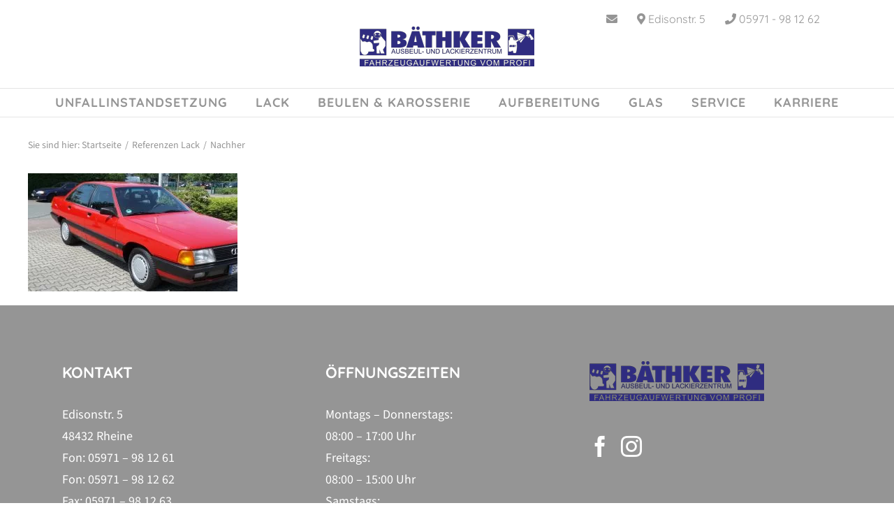

--- FILE ---
content_type: text/html; charset=UTF-8
request_url: https://www.baethker.de/referenzen-lack/nachher/
body_size: 14093
content:
<!DOCTYPE html>
<html class="avada-html-layout-wide avada-html-header-position-top" lang="de">
<head>
	<meta http-equiv="X-UA-Compatible" content="IE=edge" />
	<meta http-equiv="Content-Type" content="text/html; charset=utf-8"/>
	<meta name="viewport" content="width=device-width, initial-scale=1" />
	<meta name='robots' content='index, follow, max-image-preview:large, max-snippet:-1, max-video-preview:-1' />

	<!-- This site is optimized with the Yoast SEO plugin v26.8 - https://yoast.com/product/yoast-seo-wordpress/ -->
	<title>Nachher - Bäthker Ausbeul- und Lackierzentrum</title>
	<link rel="canonical" href="https://www.baethker.de/referenzen-lack/nachher/" />
	<meta property="og:locale" content="de_DE" />
	<meta property="og:type" content="article" />
	<meta property="og:title" content="Nachher - Bäthker Ausbeul- und Lackierzentrum" />
	<meta property="og:url" content="https://www.baethker.de/referenzen-lack/nachher/" />
	<meta property="og:site_name" content="Bäthker Ausbeul- und Lackierzentrum" />
	<meta property="og:image" content="https://www.baethker.de/referenzen-lack/nachher" />
	<meta property="og:image:width" content="1024" />
	<meta property="og:image:height" content="576" />
	<meta property="og:image:type" content="image/jpeg" />
	<meta name="twitter:card" content="summary_large_image" />
	<script type="application/ld+json" class="yoast-schema-graph">{"@context":"https://schema.org","@graph":[{"@type":"WebPage","@id":"https://www.baethker.de/referenzen-lack/nachher/","url":"https://www.baethker.de/referenzen-lack/nachher/","name":"Nachher - Bäthker Ausbeul- und Lackierzentrum","isPartOf":{"@id":"https://www.baethker.de/#website"},"primaryImageOfPage":{"@id":"https://www.baethker.de/referenzen-lack/nachher/#primaryimage"},"image":{"@id":"https://www.baethker.de/referenzen-lack/nachher/#primaryimage"},"thumbnailUrl":"https://www.baethker.de/wp-content/uploads/2017/06/Nachher.jpg","datePublished":"2017-06-16T07:05:21+00:00","breadcrumb":{"@id":"https://www.baethker.de/referenzen-lack/nachher/#breadcrumb"},"inLanguage":"de","potentialAction":[{"@type":"ReadAction","target":["https://www.baethker.de/referenzen-lack/nachher/"]}]},{"@type":"ImageObject","inLanguage":"de","@id":"https://www.baethker.de/referenzen-lack/nachher/#primaryimage","url":"https://www.baethker.de/wp-content/uploads/2017/06/Nachher.jpg","contentUrl":"https://www.baethker.de/wp-content/uploads/2017/06/Nachher.jpg","width":4608,"height":2592},{"@type":"BreadcrumbList","@id":"https://www.baethker.de/referenzen-lack/nachher/#breadcrumb","itemListElement":[{"@type":"ListItem","position":1,"name":"Startseite","item":"https://www.baethker.de/"},{"@type":"ListItem","position":2,"name":"Referenzen Lack","item":"https://www.baethker.de/referenzen-lack/"},{"@type":"ListItem","position":3,"name":"Nachher"}]},{"@type":"WebSite","@id":"https://www.baethker.de/#website","url":"https://www.baethker.de/","name":"Bäthker Ausbeul- und Lackierzentrum","description":"Fahrzeugaufwertung vom Profi","potentialAction":[{"@type":"SearchAction","target":{"@type":"EntryPoint","urlTemplate":"https://www.baethker.de/?s={search_term_string}"},"query-input":{"@type":"PropertyValueSpecification","valueRequired":true,"valueName":"search_term_string"}}],"inLanguage":"de"}]}</script>
	<!-- / Yoast SEO plugin. -->


<link rel="alternate" type="application/rss+xml" title="Bäthker Ausbeul- und Lackierzentrum &raquo; Feed" href="https://www.baethker.de/feed/" />
<link rel="alternate" type="application/rss+xml" title="Bäthker Ausbeul- und Lackierzentrum &raquo; Kommentar-Feed" href="https://www.baethker.de/comments/feed/" />
								<link rel="icon" href="https://www.baethker.de/wp-content/uploads/2017/07/baethker_fav-16.png" type="image/png" />
		
					<!-- Apple Touch Icon -->
						<link rel="apple-touch-icon" sizes="180x180" href="https://www.baethker.de/wp-content/uploads/2017/07/baethker_fav-114.png" type="image/png">
		
					<!-- Android Icon -->
						<link rel="icon" sizes="192x192" href="https://www.baethker.de/wp-content/uploads/2017/07/baethker_fav-57.png" type="image/png">
		
					<!-- MS Edge Icon -->
						<meta name="msapplication-TileImage" content="https://www.baethker.de/wp-content/uploads/2017/07/baethker_fav-72.png" type="image/png">
				<link rel="alternate" type="application/rss+xml" title="Bäthker Ausbeul- und Lackierzentrum &raquo; Kommentar-Feed zu Nachher" href="https://www.baethker.de/referenzen-lack/nachher/feed/" />
<link rel="alternate" title="oEmbed (JSON)" type="application/json+oembed" href="https://www.baethker.de/wp-json/oembed/1.0/embed?url=https%3A%2F%2Fwww.baethker.de%2Freferenzen-lack%2Fnachher%2F" />
<link rel="alternate" title="oEmbed (XML)" type="text/xml+oembed" href="https://www.baethker.de/wp-json/oembed/1.0/embed?url=https%3A%2F%2Fwww.baethker.de%2Freferenzen-lack%2Fnachher%2F&#038;format=xml" />
<style id='wp-img-auto-sizes-contain-inline-css' type='text/css'>
img:is([sizes=auto i],[sizes^="auto," i]){contain-intrinsic-size:3000px 1500px}
/*# sourceURL=wp-img-auto-sizes-contain-inline-css */
</style>
<link data-minify="1" rel='stylesheet' id='borlabs-cookie-custom-css' href='https://www.baethker.de/wp-content/cache/min/1/wp-content/cache/borlabs-cookie/1/borlabs-cookie-1-de.css?ver=1769329908' type='text/css' media='all' />
<link data-minify="1" rel='stylesheet' id='child-style-css' href='https://www.baethker.de/wp-content/cache/min/1/wp-content/themes/Avada-Child-Theme/style.css?ver=1769329908' type='text/css' media='all' />
<link data-minify="1" rel='stylesheet' id='fusion-dynamic-css-css' href='https://www.baethker.de/wp-content/cache/min/1/wp-content/uploads/fusion-styles/2a35e473a9ad256578c21f95eb870eb1.min.css?ver=1769329908' type='text/css' media='all' />
<script type="text/javascript" src="https://www.baethker.de/wp-includes/js/jquery/jquery.min.js?ver=3.7.1" id="jquery-core-js"></script>
<script data-no-optimize="1" data-no-minify="1" data-cfasync="false" nowprocket type="text/javascript" src="https://www.baethker.de/wp-content/cache/borlabs-cookie/1/borlabs-cookie-config-de.json.js?ver=3.3.23-181" id="borlabs-cookie-config-js"></script>

<link rel="https://api.w.org/" href="https://www.baethker.de/wp-json/" /><link rel="alternate" title="JSON" type="application/json" href="https://www.baethker.de/wp-json/wp/v2/media/1463" /><link rel="EditURI" type="application/rsd+xml" title="RSD" href="https://www.baethker.de/xmlrpc.php?rsd" />
<meta name="generator" content="WordPress 6.9" />
<link rel='shortlink' href='https://www.baethker.de/?p=1463' />
<script type="text/javascript">
(function(url){
	if(/(?:Chrome\/26\.0\.1410\.63 Safari\/537\.31|WordfenceTestMonBot)/.test(navigator.userAgent)){ return; }
	var addEvent = function(evt, handler) {
		if (window.addEventListener) {
			document.addEventListener(evt, handler, false);
		} else if (window.attachEvent) {
			document.attachEvent('on' + evt, handler);
		}
	};
	var removeEvent = function(evt, handler) {
		if (window.removeEventListener) {
			document.removeEventListener(evt, handler, false);
		} else if (window.detachEvent) {
			document.detachEvent('on' + evt, handler);
		}
	};
	var evts = 'contextmenu dblclick drag dragend dragenter dragleave dragover dragstart drop keydown keypress keyup mousedown mousemove mouseout mouseover mouseup mousewheel scroll'.split(' ');
	var logHuman = function() {
		if (window.wfLogHumanRan) { return; }
		window.wfLogHumanRan = true;
		var wfscr = document.createElement('script');
		wfscr.type = 'text/javascript';
		wfscr.async = true;
		wfscr.src = url + '&r=' + Math.random();
		(document.getElementsByTagName('head')[0]||document.getElementsByTagName('body')[0]).appendChild(wfscr);
		for (var i = 0; i < evts.length; i++) {
			removeEvent(evts[i], logHuman);
		}
	};
	for (var i = 0; i < evts.length; i++) {
		addEvent(evts[i], logHuman);
	}
})('//www.baethker.de/?wordfence_lh=1&hid=1609361D98FF215769E692CE4F9C835B');
</script><meta name="ti-site-data" content="[base64]" /><link rel="preload" href="https://www.baethker.de/wp-content/themes/Avada/includes/lib/assets/fonts/icomoon/awb-icons.woff" as="font" type="font/woff" crossorigin><link rel="preload" href="//www.baethker.de/wp-content/themes/Avada/includes/lib/assets/fonts/fontawesome/webfonts/fa-brands-400.woff2" as="font" type="font/woff2" crossorigin><link rel="preload" href="//www.baethker.de/wp-content/themes/Avada/includes/lib/assets/fonts/fontawesome/webfonts/fa-regular-400.woff2" as="font" type="font/woff2" crossorigin><link rel="preload" href="//www.baethker.de/wp-content/themes/Avada/includes/lib/assets/fonts/fontawesome/webfonts/fa-solid-900.woff2" as="font" type="font/woff2" crossorigin><link rel="preload" href="https://www.baethker.de/wp-content/uploads/fusion-gfonts/6xKtdSZaM9iE8KbpRA_hJFQNcOM.woff2" as="font" type="font/woff2" crossorigin><link rel="preload" href="https://www.baethker.de/wp-content/uploads/fusion-gfonts/6xKtdSZaM9iE8KbpRA_hJVQNcOM.woff2" as="font" type="font/woff2" crossorigin><link rel="preload" href="https://www.baethker.de/wp-content/uploads/fusion-gfonts/6xKtdSZaM9iE8KbpRA_hK1QN.woff2" as="font" type="font/woff2" crossorigin><link rel="preload" href="https://www.baethker.de/wp-content/uploads/fusion-gfonts/6xKtdSZaM9iE8KbpRA_hJFQNcOM.woff2" as="font" type="font/woff2" crossorigin><link rel="preload" href="https://www.baethker.de/wp-content/uploads/fusion-gfonts/6xKtdSZaM9iE8KbpRA_hJVQNcOM.woff2" as="font" type="font/woff2" crossorigin><link rel="preload" href="https://www.baethker.de/wp-content/uploads/fusion-gfonts/6xKtdSZaM9iE8KbpRA_hK1QN.woff2" as="font" type="font/woff2" crossorigin><link rel="preload" href="https://www.baethker.de/wp-content/uploads/fusion-gfonts/nwpMtKy2OAdR1K-IwhWudF-R3woqauLY1HY.woff2" as="font" type="font/woff2" crossorigin><link rel="preload" href="https://www.baethker.de/wp-content/uploads/fusion-gfonts/nwpMtKy2OAdR1K-IwhWudF-R3woqY-LY1HY.woff2" as="font" type="font/woff2" crossorigin><link rel="preload" href="https://www.baethker.de/wp-content/uploads/fusion-gfonts/nwpMtKy2OAdR1K-IwhWudF-R3woqa-LY1HY.woff2" as="font" type="font/woff2" crossorigin><link rel="preload" href="https://www.baethker.de/wp-content/uploads/fusion-gfonts/nwpMtKy2OAdR1K-IwhWudF-R3woqZOLY1HY.woff2" as="font" type="font/woff2" crossorigin><link rel="preload" href="https://www.baethker.de/wp-content/uploads/fusion-gfonts/nwpMtKy2OAdR1K-IwhWudF-R3woqaOLY1HY.woff2" as="font" type="font/woff2" crossorigin><link rel="preload" href="https://www.baethker.de/wp-content/uploads/fusion-gfonts/nwpMtKy2OAdR1K-IwhWudF-R3woqaeLY1HY.woff2" as="font" type="font/woff2" crossorigin><link rel="preload" href="https://www.baethker.de/wp-content/uploads/fusion-gfonts/nwpMtKy2OAdR1K-IwhWudF-R3woqZ-LY.woff2" as="font" type="font/woff2" crossorigin><link rel="preload" href="https://www.baethker.de/wp-content/uploads/fusion-gfonts/nwpMtKy2OAdR1K-IwhWudF-R3woqauLY1HY.woff2" as="font" type="font/woff2" crossorigin><link rel="preload" href="https://www.baethker.de/wp-content/uploads/fusion-gfonts/nwpMtKy2OAdR1K-IwhWudF-R3woqY-LY1HY.woff2" as="font" type="font/woff2" crossorigin><link rel="preload" href="https://www.baethker.de/wp-content/uploads/fusion-gfonts/nwpMtKy2OAdR1K-IwhWudF-R3woqa-LY1HY.woff2" as="font" type="font/woff2" crossorigin><link rel="preload" href="https://www.baethker.de/wp-content/uploads/fusion-gfonts/nwpMtKy2OAdR1K-IwhWudF-R3woqZOLY1HY.woff2" as="font" type="font/woff2" crossorigin><link rel="preload" href="https://www.baethker.de/wp-content/uploads/fusion-gfonts/nwpMtKy2OAdR1K-IwhWudF-R3woqaOLY1HY.woff2" as="font" type="font/woff2" crossorigin><link rel="preload" href="https://www.baethker.de/wp-content/uploads/fusion-gfonts/nwpMtKy2OAdR1K-IwhWudF-R3woqaeLY1HY.woff2" as="font" type="font/woff2" crossorigin><link rel="preload" href="https://www.baethker.de/wp-content/uploads/fusion-gfonts/nwpMtKy2OAdR1K-IwhWudF-R3woqZ-LY.woff2" as="font" type="font/woff2" crossorigin><link rel="preload" href="https://www.baethker.de/wp-content/uploads/fusion-gfonts/nwpStKy2OAdR1K-IwhWudF-R3wIaZfrc.woff2" as="font" type="font/woff2" crossorigin><link rel="preload" href="https://www.baethker.de/wp-content/uploads/fusion-gfonts/nwpStKy2OAdR1K-IwhWudF-R3wsaZfrc.woff2" as="font" type="font/woff2" crossorigin><link rel="preload" href="https://www.baethker.de/wp-content/uploads/fusion-gfonts/nwpStKy2OAdR1K-IwhWudF-R3wMaZfrc.woff2" as="font" type="font/woff2" crossorigin><link rel="preload" href="https://www.baethker.de/wp-content/uploads/fusion-gfonts/nwpStKy2OAdR1K-IwhWudF-R3wwaZfrc.woff2" as="font" type="font/woff2" crossorigin><link rel="preload" href="https://www.baethker.de/wp-content/uploads/fusion-gfonts/nwpStKy2OAdR1K-IwhWudF-R3wAaZfrc.woff2" as="font" type="font/woff2" crossorigin><link rel="preload" href="https://www.baethker.de/wp-content/uploads/fusion-gfonts/nwpStKy2OAdR1K-IwhWudF-R3wEaZfrc.woff2" as="font" type="font/woff2" crossorigin><link rel="preload" href="https://www.baethker.de/wp-content/uploads/fusion-gfonts/nwpStKy2OAdR1K-IwhWudF-R3w8aZQ.woff2" as="font" type="font/woff2" crossorigin><link rel="preload" href="https://www.baethker.de/wp-content/uploads/fusion-gfonts/nwpStKy2OAdR1K-IwhWudF-R3wIaZfrc.woff2" as="font" type="font/woff2" crossorigin><link rel="preload" href="https://www.baethker.de/wp-content/uploads/fusion-gfonts/nwpStKy2OAdR1K-IwhWudF-R3wsaZfrc.woff2" as="font" type="font/woff2" crossorigin><link rel="preload" href="https://www.baethker.de/wp-content/uploads/fusion-gfonts/nwpStKy2OAdR1K-IwhWudF-R3wMaZfrc.woff2" as="font" type="font/woff2" crossorigin><link rel="preload" href="https://www.baethker.de/wp-content/uploads/fusion-gfonts/nwpStKy2OAdR1K-IwhWudF-R3wwaZfrc.woff2" as="font" type="font/woff2" crossorigin><link rel="preload" href="https://www.baethker.de/wp-content/uploads/fusion-gfonts/nwpStKy2OAdR1K-IwhWudF-R3wAaZfrc.woff2" as="font" type="font/woff2" crossorigin><link rel="preload" href="https://www.baethker.de/wp-content/uploads/fusion-gfonts/nwpStKy2OAdR1K-IwhWudF-R3wEaZfrc.woff2" as="font" type="font/woff2" crossorigin><link rel="preload" href="https://www.baethker.de/wp-content/uploads/fusion-gfonts/nwpStKy2OAdR1K-IwhWudF-R3w8aZQ.woff2" as="font" type="font/woff2" crossorigin><style type="text/css" id="css-fb-visibility">@media screen and (max-width: 640px){.fusion-no-small-visibility{display:none !important;}body .sm-text-align-center{text-align:center !important;}body .sm-text-align-left{text-align:left !important;}body .sm-text-align-right{text-align:right !important;}body .sm-text-align-justify{text-align:justify !important;}body .sm-flex-align-center{justify-content:center !important;}body .sm-flex-align-flex-start{justify-content:flex-start !important;}body .sm-flex-align-flex-end{justify-content:flex-end !important;}body .sm-mx-auto{margin-left:auto !important;margin-right:auto !important;}body .sm-ml-auto{margin-left:auto !important;}body .sm-mr-auto{margin-right:auto !important;}body .fusion-absolute-position-small{position:absolute;width:100%;}.awb-sticky.awb-sticky-small{ position: sticky; top: var(--awb-sticky-offset,0); }}@media screen and (min-width: 641px) and (max-width: 1024px){.fusion-no-medium-visibility{display:none !important;}body .md-text-align-center{text-align:center !important;}body .md-text-align-left{text-align:left !important;}body .md-text-align-right{text-align:right !important;}body .md-text-align-justify{text-align:justify !important;}body .md-flex-align-center{justify-content:center !important;}body .md-flex-align-flex-start{justify-content:flex-start !important;}body .md-flex-align-flex-end{justify-content:flex-end !important;}body .md-mx-auto{margin-left:auto !important;margin-right:auto !important;}body .md-ml-auto{margin-left:auto !important;}body .md-mr-auto{margin-right:auto !important;}body .fusion-absolute-position-medium{position:absolute;width:100%;}.awb-sticky.awb-sticky-medium{ position: sticky; top: var(--awb-sticky-offset,0); }}@media screen and (min-width: 1025px){.fusion-no-large-visibility{display:none !important;}body .lg-text-align-center{text-align:center !important;}body .lg-text-align-left{text-align:left !important;}body .lg-text-align-right{text-align:right !important;}body .lg-text-align-justify{text-align:justify !important;}body .lg-flex-align-center{justify-content:center !important;}body .lg-flex-align-flex-start{justify-content:flex-start !important;}body .lg-flex-align-flex-end{justify-content:flex-end !important;}body .lg-mx-auto{margin-left:auto !important;margin-right:auto !important;}body .lg-ml-auto{margin-left:auto !important;}body .lg-mr-auto{margin-right:auto !important;}body .fusion-absolute-position-large{position:absolute;width:100%;}.awb-sticky.awb-sticky-large{ position: sticky; top: var(--awb-sticky-offset,0); }}</style><style type="text/css">.recentcomments a{display:inline !important;padding:0 !important;margin:0 !important;}</style><script nowprocket data-no-optimize="1" data-no-minify="1" data-cfasync="false" data-borlabs-cookie-script-blocker-ignore>
    (function () {
        if ('0' === '1' && '1' === '1') {
            window['gtag_enable_tcf_support'] = true;
        }
        window.dataLayer = window.dataLayer || [];
        if (typeof window.gtag !== 'function') {
            window.gtag = function () {
                window.dataLayer.push(arguments);
            };
        }
        gtag('set', 'developer_id.dYjRjMm', true);
        if ('1' === '1') {
            let getCookieValue = function (name) {
                return document.cookie.match('(^|;)\\s*' + name + '\\s*=\\s*([^;]+)')?.pop() || '';
            };
            const gtmRegionsData = '{{ google-tag-manager-cm-regional-defaults }}';
            let gtmRegions = [];
            if (gtmRegionsData !== '\{\{ google-tag-manager-cm-regional-defaults \}\}') {
                gtmRegions = JSON.parse(gtmRegionsData);
            }
            let defaultRegion = null;
            for (let gtmRegionIndex in gtmRegions) {
                let gtmRegion = gtmRegions[gtmRegionIndex];
                if (gtmRegion['google-tag-manager-cm-region'] === '') {
                    defaultRegion = gtmRegion;
                } else {
                    gtag('consent', 'default', {
                        'ad_storage': gtmRegion['google-tag-manager-cm-default-ad-storage'],
                        'ad_user_data': gtmRegion['google-tag-manager-cm-default-ad-user-data'],
                        'ad_personalization': gtmRegion['google-tag-manager-cm-default-ad-personalization'],
                        'analytics_storage': gtmRegion['google-tag-manager-cm-default-analytics-storage'],
                        'functionality_storage': gtmRegion['google-tag-manager-cm-default-functionality-storage'],
                        'personalization_storage': gtmRegion['google-tag-manager-cm-default-personalization-storage'],
                        'security_storage': gtmRegion['google-tag-manager-cm-default-security-storage'],
                        'region': gtmRegion['google-tag-manager-cm-region'].toUpperCase().split(','),
						'wait_for_update': 500,
                    });
                }
            }
            let cookieValue = getCookieValue('borlabs-cookie-gcs');
            let consentsFromCookie = {};
            if (cookieValue !== '') {
                consentsFromCookie = JSON.parse(decodeURIComponent(cookieValue));
            }
            let defaultValues = {
                'ad_storage': defaultRegion === null ? 'denied' : defaultRegion['google-tag-manager-cm-default-ad-storage'],
                'ad_user_data': defaultRegion === null ? 'denied' : defaultRegion['google-tag-manager-cm-default-ad-user-data'],
                'ad_personalization': defaultRegion === null ? 'denied' : defaultRegion['google-tag-manager-cm-default-ad-personalization'],
                'analytics_storage': defaultRegion === null ? 'denied' : defaultRegion['google-tag-manager-cm-default-analytics-storage'],
                'functionality_storage': defaultRegion === null ? 'denied' : defaultRegion['google-tag-manager-cm-default-functionality-storage'],
                'personalization_storage': defaultRegion === null ? 'denied' : defaultRegion['google-tag-manager-cm-default-personalization-storage'],
                'security_storage': defaultRegion === null ? 'denied' : defaultRegion['google-tag-manager-cm-default-security-storage'],
                'wait_for_update': 500,
            };
            gtag('consent', 'default', {...defaultValues, ...consentsFromCookie});
            gtag('set', 'ads_data_redaction', true);
        }

        if ('0' === '1') {
            let url = new URL(window.location.href);

            if ((url.searchParams.has('gtm_debug') && url.searchParams.get('gtm_debug') !== '') || document.cookie.indexOf('__TAG_ASSISTANT=') !== -1 || document.documentElement.hasAttribute('data-tag-assistant-present')) {
                /* GTM block start */
                (function(w,d,s,l,i){w[l]=w[l]||[];w[l].push({'gtm.start':
                        new Date().getTime(),event:'gtm.js'});var f=d.getElementsByTagName(s)[0],
                    j=d.createElement(s),dl=l!='dataLayer'?'&l='+l:'';j.async=true;j.src=
                    'https://www.googletagmanager.com/gtm.js?id='+i+dl;f.parentNode.insertBefore(j,f);
                })(window,document,'script','dataLayer','GTM-MQSW8R9');
                /* GTM block end */
            } else {
                /* GTM block start */
                (function(w,d,s,l,i){w[l]=w[l]||[];w[l].push({'gtm.start':
                        new Date().getTime(),event:'gtm.js'});var f=d.getElementsByTagName(s)[0],
                    j=d.createElement(s),dl=l!='dataLayer'?'&l='+l:'';j.async=true;j.src=
                    'https://www.baethker.de/wp-content/uploads/borlabs-cookie/' + i + '.js?ver=not-set-yet';f.parentNode.insertBefore(j,f);
                })(window,document,'script','dataLayer','GTM-MQSW8R9');
                /* GTM block end */
            }
        }


        let borlabsCookieConsentChangeHandler = function () {
            window.dataLayer = window.dataLayer || [];
            if (typeof window.gtag !== 'function') {
                window.gtag = function() {
                    window.dataLayer.push(arguments);
                };
            }

            let consents = BorlabsCookie.Cookie.getPluginCookie().consents;

            if ('1' === '1') {
                let gtmConsents = {};
                let customConsents = {};

				let services = BorlabsCookie.Services._services;

				for (let service in services) {
					if (service !== 'borlabs-cookie') {
						customConsents['borlabs_cookie_' + service.replaceAll('-', '_')] = BorlabsCookie.Consents.hasConsent(service) ? 'granted' : 'denied';
					}
				}

                if ('0' === '1') {
                    gtmConsents = {
                        'analytics_storage': BorlabsCookie.Consents.hasConsentForServiceGroup('statistics') === true ? 'granted' : 'denied',
                        'functionality_storage': BorlabsCookie.Consents.hasConsentForServiceGroup('statistics') === true ? 'granted' : 'denied',
                        'personalization_storage': BorlabsCookie.Consents.hasConsentForServiceGroup('statistics') === true ? 'granted' : 'denied',
                        'security_storage': BorlabsCookie.Consents.hasConsentForServiceGroup('statistics') === true ? 'granted' : 'denied',
                    };
                } else {
                    gtmConsents = {
                        'ad_storage': BorlabsCookie.Consents.hasConsentForServiceGroup('statistics') === true ? 'granted' : 'denied',
                        'ad_user_data': BorlabsCookie.Consents.hasConsentForServiceGroup('statistics') === true ? 'granted' : 'denied',
                        'ad_personalization': BorlabsCookie.Consents.hasConsentForServiceGroup('statistics') === true ? 'granted' : 'denied',
                        'analytics_storage': BorlabsCookie.Consents.hasConsentForServiceGroup('statistics') === true ? 'granted' : 'denied',
                        'functionality_storage': BorlabsCookie.Consents.hasConsentForServiceGroup('statistics') === true ? 'granted' : 'denied',
                        'personalization_storage': BorlabsCookie.Consents.hasConsentForServiceGroup('statistics') === true ? 'granted' : 'denied',
                        'security_storage': BorlabsCookie.Consents.hasConsentForServiceGroup('statistics') === true ? 'granted' : 'denied',
                    };
                }
                BorlabsCookie.CookieLibrary.setCookie(
                    'borlabs-cookie-gcs',
                    JSON.stringify(gtmConsents),
                    BorlabsCookie.Settings.automaticCookieDomainAndPath.value ? '' : BorlabsCookie.Settings.cookieDomain.value,
                    BorlabsCookie.Settings.cookiePath.value,
                    BorlabsCookie.Cookie.getPluginCookie().expires,
                    BorlabsCookie.Settings.cookieSecure.value,
                    BorlabsCookie.Settings.cookieSameSite.value
                );
                gtag('consent', 'update', {...gtmConsents, ...customConsents});
            }


            for (let serviceGroup in consents) {
                for (let service of consents[serviceGroup]) {
                    if (!window.BorlabsCookieGtmPackageSentEvents.includes(service) && service !== 'borlabs-cookie') {
                        window.dataLayer.push({
                            event: 'borlabs-cookie-opt-in-' + service,
                        });
                        window.BorlabsCookieGtmPackageSentEvents.push(service);
                    }
                }
            }
            let afterConsentsEvent = document.createEvent('Event');
            afterConsentsEvent.initEvent('borlabs-cookie-google-tag-manager-after-consents', true, true);
            document.dispatchEvent(afterConsentsEvent);
        };
        window.BorlabsCookieGtmPackageSentEvents = [];
        document.addEventListener('borlabs-cookie-consent-saved', borlabsCookieConsentChangeHandler);
        document.addEventListener('borlabs-cookie-handle-unblock', borlabsCookieConsentChangeHandler);
    })();
</script>		
		
	<meta name="format-detection" content="telephone=no">
<meta name="referrer" content="no-referrer"><style id='global-styles-inline-css' type='text/css'>
:root{--wp--preset--aspect-ratio--square: 1;--wp--preset--aspect-ratio--4-3: 4/3;--wp--preset--aspect-ratio--3-4: 3/4;--wp--preset--aspect-ratio--3-2: 3/2;--wp--preset--aspect-ratio--2-3: 2/3;--wp--preset--aspect-ratio--16-9: 16/9;--wp--preset--aspect-ratio--9-16: 9/16;--wp--preset--color--black: #000000;--wp--preset--color--cyan-bluish-gray: #abb8c3;--wp--preset--color--white: #ffffff;--wp--preset--color--pale-pink: #f78da7;--wp--preset--color--vivid-red: #cf2e2e;--wp--preset--color--luminous-vivid-orange: #ff6900;--wp--preset--color--luminous-vivid-amber: #fcb900;--wp--preset--color--light-green-cyan: #7bdcb5;--wp--preset--color--vivid-green-cyan: #00d084;--wp--preset--color--pale-cyan-blue: #8ed1fc;--wp--preset--color--vivid-cyan-blue: #0693e3;--wp--preset--color--vivid-purple: #9b51e0;--wp--preset--color--awb-color-1: #ffffff;--wp--preset--color--awb-color-2: #eae8e8;--wp--preset--color--awb-color-3: #2f2c80;--wp--preset--color--awb-color-4: #959595;--wp--preset--color--awb-color-5: #747474;--wp--preset--color--awb-color-6: #2f2c80;--wp--preset--color--awb-color-7: #333333;--wp--preset--color--awb-color-8: #312783;--wp--preset--color--awb-color-custom-10: #2f2c80;--wp--preset--color--awb-color-custom-11: #434343;--wp--preset--color--awb-color-custom-12: #f5f5f5;--wp--preset--color--awb-color-custom-13: rgba(235,234,234,0.8);--wp--preset--color--awb-color-custom-14: #ebeaea;--wp--preset--color--awb-color-custom-15: #dddddd;--wp--preset--color--awb-color-custom-16: #f9f9f9;--wp--preset--color--awb-color-custom-17: #e5e5e5;--wp--preset--gradient--vivid-cyan-blue-to-vivid-purple: linear-gradient(135deg,rgb(6,147,227) 0%,rgb(155,81,224) 100%);--wp--preset--gradient--light-green-cyan-to-vivid-green-cyan: linear-gradient(135deg,rgb(122,220,180) 0%,rgb(0,208,130) 100%);--wp--preset--gradient--luminous-vivid-amber-to-luminous-vivid-orange: linear-gradient(135deg,rgb(252,185,0) 0%,rgb(255,105,0) 100%);--wp--preset--gradient--luminous-vivid-orange-to-vivid-red: linear-gradient(135deg,rgb(255,105,0) 0%,rgb(207,46,46) 100%);--wp--preset--gradient--very-light-gray-to-cyan-bluish-gray: linear-gradient(135deg,rgb(238,238,238) 0%,rgb(169,184,195) 100%);--wp--preset--gradient--cool-to-warm-spectrum: linear-gradient(135deg,rgb(74,234,220) 0%,rgb(151,120,209) 20%,rgb(207,42,186) 40%,rgb(238,44,130) 60%,rgb(251,105,98) 80%,rgb(254,248,76) 100%);--wp--preset--gradient--blush-light-purple: linear-gradient(135deg,rgb(255,206,236) 0%,rgb(152,150,240) 100%);--wp--preset--gradient--blush-bordeaux: linear-gradient(135deg,rgb(254,205,165) 0%,rgb(254,45,45) 50%,rgb(107,0,62) 100%);--wp--preset--gradient--luminous-dusk: linear-gradient(135deg,rgb(255,203,112) 0%,rgb(199,81,192) 50%,rgb(65,88,208) 100%);--wp--preset--gradient--pale-ocean: linear-gradient(135deg,rgb(255,245,203) 0%,rgb(182,227,212) 50%,rgb(51,167,181) 100%);--wp--preset--gradient--electric-grass: linear-gradient(135deg,rgb(202,248,128) 0%,rgb(113,206,126) 100%);--wp--preset--gradient--midnight: linear-gradient(135deg,rgb(2,3,129) 0%,rgb(40,116,252) 100%);--wp--preset--font-size--small: 13.5px;--wp--preset--font-size--medium: 20px;--wp--preset--font-size--large: 27px;--wp--preset--font-size--x-large: 42px;--wp--preset--font-size--normal: 18px;--wp--preset--font-size--xlarge: 36px;--wp--preset--font-size--huge: 54px;--wp--preset--spacing--20: 0.44rem;--wp--preset--spacing--30: 0.67rem;--wp--preset--spacing--40: 1rem;--wp--preset--spacing--50: 1.5rem;--wp--preset--spacing--60: 2.25rem;--wp--preset--spacing--70: 3.38rem;--wp--preset--spacing--80: 5.06rem;--wp--preset--shadow--natural: 6px 6px 9px rgba(0, 0, 0, 0.2);--wp--preset--shadow--deep: 12px 12px 50px rgba(0, 0, 0, 0.4);--wp--preset--shadow--sharp: 6px 6px 0px rgba(0, 0, 0, 0.2);--wp--preset--shadow--outlined: 6px 6px 0px -3px rgb(255, 255, 255), 6px 6px rgb(0, 0, 0);--wp--preset--shadow--crisp: 6px 6px 0px rgb(0, 0, 0);}:where(.is-layout-flex){gap: 0.5em;}:where(.is-layout-grid){gap: 0.5em;}body .is-layout-flex{display: flex;}.is-layout-flex{flex-wrap: wrap;align-items: center;}.is-layout-flex > :is(*, div){margin: 0;}body .is-layout-grid{display: grid;}.is-layout-grid > :is(*, div){margin: 0;}:where(.wp-block-columns.is-layout-flex){gap: 2em;}:where(.wp-block-columns.is-layout-grid){gap: 2em;}:where(.wp-block-post-template.is-layout-flex){gap: 1.25em;}:where(.wp-block-post-template.is-layout-grid){gap: 1.25em;}.has-black-color{color: var(--wp--preset--color--black) !important;}.has-cyan-bluish-gray-color{color: var(--wp--preset--color--cyan-bluish-gray) !important;}.has-white-color{color: var(--wp--preset--color--white) !important;}.has-pale-pink-color{color: var(--wp--preset--color--pale-pink) !important;}.has-vivid-red-color{color: var(--wp--preset--color--vivid-red) !important;}.has-luminous-vivid-orange-color{color: var(--wp--preset--color--luminous-vivid-orange) !important;}.has-luminous-vivid-amber-color{color: var(--wp--preset--color--luminous-vivid-amber) !important;}.has-light-green-cyan-color{color: var(--wp--preset--color--light-green-cyan) !important;}.has-vivid-green-cyan-color{color: var(--wp--preset--color--vivid-green-cyan) !important;}.has-pale-cyan-blue-color{color: var(--wp--preset--color--pale-cyan-blue) !important;}.has-vivid-cyan-blue-color{color: var(--wp--preset--color--vivid-cyan-blue) !important;}.has-vivid-purple-color{color: var(--wp--preset--color--vivid-purple) !important;}.has-black-background-color{background-color: var(--wp--preset--color--black) !important;}.has-cyan-bluish-gray-background-color{background-color: var(--wp--preset--color--cyan-bluish-gray) !important;}.has-white-background-color{background-color: var(--wp--preset--color--white) !important;}.has-pale-pink-background-color{background-color: var(--wp--preset--color--pale-pink) !important;}.has-vivid-red-background-color{background-color: var(--wp--preset--color--vivid-red) !important;}.has-luminous-vivid-orange-background-color{background-color: var(--wp--preset--color--luminous-vivid-orange) !important;}.has-luminous-vivid-amber-background-color{background-color: var(--wp--preset--color--luminous-vivid-amber) !important;}.has-light-green-cyan-background-color{background-color: var(--wp--preset--color--light-green-cyan) !important;}.has-vivid-green-cyan-background-color{background-color: var(--wp--preset--color--vivid-green-cyan) !important;}.has-pale-cyan-blue-background-color{background-color: var(--wp--preset--color--pale-cyan-blue) !important;}.has-vivid-cyan-blue-background-color{background-color: var(--wp--preset--color--vivid-cyan-blue) !important;}.has-vivid-purple-background-color{background-color: var(--wp--preset--color--vivid-purple) !important;}.has-black-border-color{border-color: var(--wp--preset--color--black) !important;}.has-cyan-bluish-gray-border-color{border-color: var(--wp--preset--color--cyan-bluish-gray) !important;}.has-white-border-color{border-color: var(--wp--preset--color--white) !important;}.has-pale-pink-border-color{border-color: var(--wp--preset--color--pale-pink) !important;}.has-vivid-red-border-color{border-color: var(--wp--preset--color--vivid-red) !important;}.has-luminous-vivid-orange-border-color{border-color: var(--wp--preset--color--luminous-vivid-orange) !important;}.has-luminous-vivid-amber-border-color{border-color: var(--wp--preset--color--luminous-vivid-amber) !important;}.has-light-green-cyan-border-color{border-color: var(--wp--preset--color--light-green-cyan) !important;}.has-vivid-green-cyan-border-color{border-color: var(--wp--preset--color--vivid-green-cyan) !important;}.has-pale-cyan-blue-border-color{border-color: var(--wp--preset--color--pale-cyan-blue) !important;}.has-vivid-cyan-blue-border-color{border-color: var(--wp--preset--color--vivid-cyan-blue) !important;}.has-vivid-purple-border-color{border-color: var(--wp--preset--color--vivid-purple) !important;}.has-vivid-cyan-blue-to-vivid-purple-gradient-background{background: var(--wp--preset--gradient--vivid-cyan-blue-to-vivid-purple) !important;}.has-light-green-cyan-to-vivid-green-cyan-gradient-background{background: var(--wp--preset--gradient--light-green-cyan-to-vivid-green-cyan) !important;}.has-luminous-vivid-amber-to-luminous-vivid-orange-gradient-background{background: var(--wp--preset--gradient--luminous-vivid-amber-to-luminous-vivid-orange) !important;}.has-luminous-vivid-orange-to-vivid-red-gradient-background{background: var(--wp--preset--gradient--luminous-vivid-orange-to-vivid-red) !important;}.has-very-light-gray-to-cyan-bluish-gray-gradient-background{background: var(--wp--preset--gradient--very-light-gray-to-cyan-bluish-gray) !important;}.has-cool-to-warm-spectrum-gradient-background{background: var(--wp--preset--gradient--cool-to-warm-spectrum) !important;}.has-blush-light-purple-gradient-background{background: var(--wp--preset--gradient--blush-light-purple) !important;}.has-blush-bordeaux-gradient-background{background: var(--wp--preset--gradient--blush-bordeaux) !important;}.has-luminous-dusk-gradient-background{background: var(--wp--preset--gradient--luminous-dusk) !important;}.has-pale-ocean-gradient-background{background: var(--wp--preset--gradient--pale-ocean) !important;}.has-electric-grass-gradient-background{background: var(--wp--preset--gradient--electric-grass) !important;}.has-midnight-gradient-background{background: var(--wp--preset--gradient--midnight) !important;}.has-small-font-size{font-size: var(--wp--preset--font-size--small) !important;}.has-medium-font-size{font-size: var(--wp--preset--font-size--medium) !important;}.has-large-font-size{font-size: var(--wp--preset--font-size--large) !important;}.has-x-large-font-size{font-size: var(--wp--preset--font-size--x-large) !important;}
/*# sourceURL=global-styles-inline-css */
</style>
<meta name="generator" content="WP Rocket 3.20.3" data-wpr-features="wpr_defer_js wpr_minify_concatenate_js wpr_minify_css wpr_desktop" /></head>

<body class="attachment wp-singular attachment-template-default attachmentid-1463 attachment-jpeg wp-theme-Avada wp-child-theme-Avada-Child-Theme has-sidebar fusion-image-hovers fusion-pagination-sizing fusion-button_type-flat fusion-button_span-no fusion-button_gradient-linear avada-image-rollover-circle-yes avada-image-rollover-yes avada-image-rollover-direction-center_vertical fusion-body ltr fusion-sticky-header no-mobile-sticky-header fusion-disable-outline fusion-sub-menu-fade mobile-logo-pos-center layout-wide-mode avada-has-boxed-modal-shadow-none layout-scroll-offset-full avada-has-zero-margin-offset-top fusion-top-header menu-text-align-center mobile-menu-design-modern fusion-show-pagination-text fusion-header-layout-v5 avada-responsive avada-footer-fx-none avada-menu-highlight-style-arrow fusion-search-form-classic fusion-main-menu-search-dropdown fusion-avatar-square avada-dropdown-styles avada-blog-layout-large avada-blog-archive-layout-grid avada-header-shadow-no avada-menu-icon-position-left avada-has-mainmenu-dropdown-divider avada-has-pagetitle-bg-full avada-has-breadcrumb-mobile-hidden avada-has-titlebar-bar_and_content avada-social-full-transparent avada-has-pagination-padding avada-flyout-menu-direction-fade avada-ec-views-v1" data-awb-post-id="1463">
		<a class="skip-link screen-reader-text" href="#content">Zum Inhalt springen</a>

	<div data-rocket-location-hash="1bedd667ccdb0f2ae6123868cb70086e" id="boxed-wrapper">
		
		<div data-rocket-location-hash="c748e83a99a8efa38397a49b963eb39a" id="wrapper" class="fusion-wrapper">
			<div data-rocket-location-hash="30e21cd0d1ab48664f94f36d4ec80340" id="home" style="position:relative;top:-1px;"></div>
							
					
			<header data-rocket-location-hash="6a3c4ea792bfdd798d2d351fb8fd07c9" class="fusion-header-wrapper">
				<div class="fusion-header-v5 fusion-logo-alignment fusion-logo-center fusion-sticky-menu- fusion-sticky-logo- fusion-mobile-logo-1 fusion-sticky-menu-and-logo fusion-header-menu-align-center fusion-mobile-menu-design-modern">
					
<div class="fusion-secondary-header">
	<div class="fusion-row">
							<div class="fusion-alignright">
				<div class="fusion-contact-info"><span class="fusion-contact-info-phone-number"> <div class="header-contact"> 		<a href="https://www.baethker.de/#kontakt" class="fusion-one-page-text-link" id="header-mail"><i class="fa fa-envelope" aria-hidden="true"></i><span id="header-street"> 			<i class="fa fa-map-marker" aria-hidden="true"></i> Edisonstr. 5 		</span> 		<span id="header-phone"> 			<i class="fa fa-phone" aria-hidden="true"></i> 05971 - 98 12 62 		</span></a> <a class="fusion-social-network-icon fusion-tooltip fusion-facebook fusion-icon-facebook" style="color:#959595;" href="https://www.facebook.com/Baethker/" target="_blank" data-placement="bottom" data-title="Facebook" data-toggle="tooltip" title="" data-original-title="Facebook"><span class="screen-reader-text">Facebook</span></a><a class="fusion-social-network-icon fusion-tooltip fusion-instagram fusion-icon-instagram" style="color:#959595;" href="https://www.instagram.com/baethker_/" target="_blank" rel="noopener noreferrer" data-placement="bottom" data-title="Instagram" data-toggle="tooltip" title="" data-original-title="Instagram"><span class="screen-reader-text">Instagram</span></a>	</div></span></div>			</div>
			</div>
</div>
<div class="fusion-header-sticky-height"></div>
<div class="fusion-sticky-header-wrapper"> <!-- start fusion sticky header wrapper -->
	<div class="fusion-header">
		<div class="fusion-row">
							<div class="fusion-logo" data-margin-top="31px" data-margin-bottom="31px" data-margin-left="0px" data-margin-right="0px">
			<a class="fusion-logo-link"  href="https://www.baethker.de/" >

						<!-- standard logo -->
			<img src="https://www.baethker.de/wp-content/uploads/2017/10/baethker_logo_neu_250.png" srcset="https://www.baethker.de/wp-content/uploads/2017/10/baethker_logo_neu_250.png 1x, https://www.baethker.de/wp-content/uploads/2017/10/baethker_logo_neu_500.png 2x" width="250" height="57" style="max-height:57px;height:auto;" alt="Bäthker Ausbeul- und Lackierzentrum Logo" data-retina_logo_url="https://www.baethker.de/wp-content/uploads/2017/10/baethker_logo_neu_500.png" class="fusion-standard-logo" />

											<!-- mobile logo -->
				<img src="https://www.baethker.de/wp-content/uploads/2017/10/baethker_logo_neu_220.png" srcset="https://www.baethker.de/wp-content/uploads/2017/10/baethker_logo_neu_220.png 1x, https://www.baethker.de/wp-content/uploads/2017/10/baethker_logo_neu_440.png 2x" width="220" height="50" style="max-height:50px;height:auto;" alt="Bäthker Ausbeul- und Lackierzentrum Logo" data-retina_logo_url="https://www.baethker.de/wp-content/uploads/2017/10/baethker_logo_neu_440.png" class="fusion-mobile-logo" />
			
					</a>
		</div>
								<div class="fusion-mobile-menu-icons">
							<a href="#" class="fusion-icon awb-icon-bars" aria-label="Toggle mobile menu" aria-expanded="false"></a>
		
		
		
			</div>
			
					</div>
	</div>
	<div class="fusion-secondary-main-menu">
		<div class="fusion-row">
			<nav class="fusion-main-menu" aria-label="Hauptmenü"><ul id="menu-hauptnavigation" class="fusion-menu"><li  id="menu-item-1255"  class="menu-item menu-item-type-custom menu-item-object-custom menu-item-1255"  data-item-id="1255"><a  href="#unfallinstandsetzung" class="fusion-arrow-highlight"><span class="menu-text">Unfallinstandsetzung<span class="fusion-arrow-svg"><svg height="12px" width="23px">
					<path d="M0 0 L11.5 12 L23 0 Z" fill="#ffffff" class="header_border_color_stroke" stroke-width="1"/>
					</svg></span></span></a></li><li  id="menu-item-1256"  class="menu-item menu-item-type-custom menu-item-object-custom menu-item-has-children menu-item-1256 fusion-dropdown-menu"  data-item-id="1256"><a  href="#lack" class="fusion-arrow-highlight"><span class="menu-text">Lack<span class="fusion-arrow-svg"><svg height="12px" width="23px">
					<path d="M0 0 L11.5 12 L23 0 Z" fill="#ffffff" class="header_border_color_stroke" stroke-width="1"/>
					</svg></span><span class="fusion-dropdown-svg"><svg height="12px" width="23px">
						<path d="M0 12 L11.5 0 L23 12 Z" fill="#ffffff"/>
						</svg></span></span></a><ul class="sub-menu"><li  id="menu-item-1262"  class="menu-item menu-item-type-custom menu-item-object-custom menu-item-1262 fusion-dropdown-submenu" ><a  href="#lackierarbeiten" class="fusion-arrow-highlight"><span>Lackierarbeiten</span></a></li><li  id="menu-item-1263"  class="menu-item menu-item-type-custom menu-item-object-custom menu-item-1263 fusion-dropdown-submenu" ><a  href="#sonderlackierungen" class="fusion-arrow-highlight"><span>Sonderlackierungen</span></a></li><li  id="menu-item-1264"  class="menu-item menu-item-type-custom menu-item-object-custom menu-item-1264 fusion-dropdown-submenu" ><a  href="#lackschaden" class="fusion-arrow-highlight"><span>Lackschadenbeseitigung</span></a></li></ul></li><li  id="menu-item-1257"  class="menu-item menu-item-type-custom menu-item-object-custom menu-item-has-children menu-item-1257 fusion-dropdown-menu"  data-item-id="1257"><a  href="#beulen-karosserie" class="fusion-arrow-highlight"><span class="menu-text">Beulen &#038; Karosserie<span class="fusion-arrow-svg"><svg height="12px" width="23px">
					<path d="M0 0 L11.5 12 L23 0 Z" fill="#ffffff" class="header_border_color_stroke" stroke-width="1"/>
					</svg></span><span class="fusion-dropdown-svg"><svg height="12px" width="23px">
						<path d="M0 12 L11.5 0 L23 12 Z" fill="#ffffff"/>
						</svg></span></span></a><ul class="sub-menu"><li  id="menu-item-1521"  class="menu-item menu-item-type-custom menu-item-object-custom menu-item-1521 fusion-dropdown-submenu" ><a  href="#karosseriearbeiten" class="fusion-arrow-highlight"><span>Karosseriearbeiten</span></a></li><li  id="menu-item-1522"  class="menu-item menu-item-type-custom menu-item-object-custom menu-item-1522 fusion-dropdown-submenu" ><a  href="#hagelschaden" class="fusion-arrow-highlight"><span>Hagelschaden- und Dellenentfernung</span></a></li></ul></li><li  id="menu-item-1258"  class="menu-item menu-item-type-custom menu-item-object-custom menu-item-1258"  data-item-id="1258"><a  href="#aufbereitung" class="fusion-arrow-highlight"><span class="menu-text">Aufbereitung<span class="fusion-arrow-svg"><svg height="12px" width="23px">
					<path d="M0 0 L11.5 12 L23 0 Z" fill="#ffffff" class="header_border_color_stroke" stroke-width="1"/>
					</svg></span></span></a></li><li  id="menu-item-1260"  class="menu-item menu-item-type-custom menu-item-object-custom menu-item-has-children menu-item-1260 fusion-dropdown-menu"  data-item-id="1260"><a  href="#glas" class="fusion-arrow-highlight"><span class="menu-text">Glas<span class="fusion-arrow-svg"><svg height="12px" width="23px">
					<path d="M0 0 L11.5 12 L23 0 Z" fill="#ffffff" class="header_border_color_stroke" stroke-width="1"/>
					</svg></span><span class="fusion-dropdown-svg"><svg height="12px" width="23px">
						<path d="M0 12 L11.5 0 L23 12 Z" fill="#ffffff"/>
						</svg></span></span></a><ul class="sub-menu"><li  id="menu-item-1265"  class="menu-item menu-item-type-custom menu-item-object-custom menu-item-1265 fusion-dropdown-submenu" ><a  href="#glasreparatur" class="fusion-arrow-highlight"><span>Glasreparatur</span></a></li><li  id="menu-item-1266"  class="menu-item menu-item-type-custom menu-item-object-custom menu-item-1266 fusion-dropdown-submenu" ><a  href="#toenungsfolien" class="fusion-arrow-highlight"><span>Tönungsfolien</span></a></li></ul></li><li  id="menu-item-1261"  class="menu-item menu-item-type-custom menu-item-object-custom menu-item-has-children menu-item-1261 fusion-dropdown-menu"  data-item-id="1261"><a  href="#service" class="fusion-arrow-highlight"><span class="menu-text">Service<span class="fusion-arrow-svg"><svg height="12px" width="23px">
					<path d="M0 0 L11.5 12 L23 0 Z" fill="#ffffff" class="header_border_color_stroke" stroke-width="1"/>
					</svg></span><span class="fusion-dropdown-svg"><svg height="12px" width="23px">
						<path d="M0 12 L11.5 0 L23 12 Z" fill="#ffffff"/>
						</svg></span></span></a><ul class="sub-menu"><li  id="menu-item-1268"  class="menu-item menu-item-type-custom menu-item-object-custom menu-item-1268 fusion-dropdown-submenu" ><a  href="#abrechnung" class="fusion-arrow-highlight"><span>Abrechnung mit Versicherungen</span></a></li><li  id="menu-item-1270"  class="menu-item menu-item-type-custom menu-item-object-custom menu-item-1270 fusion-dropdown-submenu" ><a  href="#leasing" class="fusion-arrow-highlight"><span>Leasing-Rückgabe-Check</span></a></li><li  id="menu-item-1500"  class="menu-item menu-item-type-custom menu-item-object-custom menu-item-1500 fusion-dropdown-submenu" ><a  href="#ersatzwagen" class="fusion-arrow-highlight"><span>Ersatzwagen</span></a></li><li  id="menu-item-1269"  class="menu-item menu-item-type-custom menu-item-object-custom menu-item-1269 fusion-dropdown-submenu" ><a  href="#inspektion" class="fusion-arrow-highlight"><span>Inspektion</span></a></li></ul></li><li  id="menu-item-2075"  class="menu-item menu-item-type-post_type menu-item-object-page menu-item-2075"  data-item-id="2075"><a  href="https://www.baethker.de/karriere/" class="fusion-arrow-highlight"><span class="menu-text">Karriere<span class="fusion-arrow-svg"><svg height="12px" width="23px">
					<path d="M0 0 L11.5 12 L23 0 Z" fill="#ffffff" class="header_border_color_stroke" stroke-width="1"/>
					</svg></span></span></a></li><li  id="menu-item-2094"  class="menu-item menu-item-type-custom menu-item-object-custom menu-item-2094"  data-item-id="2094"><a  href="https://www.baethker.de/karriere/" class="fusion-arrow-highlight"><span class="menu-text">Karriere<span class="fusion-arrow-svg"><svg height="12px" width="23px">
					<path d="M0 0 L11.5 12 L23 0 Z" fill="#ffffff" class="header_border_color_stroke" stroke-width="1"/>
					</svg></span></span></a></li></ul></nav><div class="fusion-mobile-navigation"><ul id="menu-mobile" class="fusion-mobile-menu"><li  id="menu-item-2076"  class="menu-item menu-item-type-custom menu-item-object-custom menu-item-2076"  data-item-id="2076"><a  href="#unfallinstandsetzung" class="fusion-arrow-highlight"><span class="menu-text">Unfallinstandsetzung<span class="fusion-arrow-svg"><svg height="12px" width="23px">
					<path d="M0 0 L11.5 12 L23 0 Z" fill="#ffffff" class="header_border_color_stroke" stroke-width="1"/>
					</svg></span></span></a></li><li  id="menu-item-2077"  class="menu-item menu-item-type-custom menu-item-object-custom menu-item-has-children menu-item-2077 fusion-dropdown-menu"  data-item-id="2077"><a  href="#lack" class="fusion-arrow-highlight"><span class="menu-text">Lack<span class="fusion-arrow-svg"><svg height="12px" width="23px">
					<path d="M0 0 L11.5 12 L23 0 Z" fill="#ffffff" class="header_border_color_stroke" stroke-width="1"/>
					</svg></span><span class="fusion-dropdown-svg"><svg height="12px" width="23px">
						<path d="M0 12 L11.5 0 L23 12 Z" fill="#ffffff"/>
						</svg></span></span></a><ul class="sub-menu"><li  id="menu-item-2078"  class="menu-item menu-item-type-custom menu-item-object-custom menu-item-2078 fusion-dropdown-submenu" ><a  href="#lackierarbeiten" class="fusion-arrow-highlight"><span>Lackierarbeiten</span></a></li><li  id="menu-item-2079"  class="menu-item menu-item-type-custom menu-item-object-custom menu-item-2079 fusion-dropdown-submenu" ><a  href="#sonderlackierungen" class="fusion-arrow-highlight"><span>Sonderlackierungen</span></a></li><li  id="menu-item-2080"  class="menu-item menu-item-type-custom menu-item-object-custom menu-item-2080 fusion-dropdown-submenu" ><a  href="#lackschaden" class="fusion-arrow-highlight"><span>Lackschadenbeseitigung</span></a></li></ul></li><li  id="menu-item-2081"  class="menu-item menu-item-type-custom menu-item-object-custom menu-item-has-children menu-item-2081 fusion-dropdown-menu"  data-item-id="2081"><a  href="#beulen-karosserie" class="fusion-arrow-highlight"><span class="menu-text">Beulen &#038; Karosserie<span class="fusion-arrow-svg"><svg height="12px" width="23px">
					<path d="M0 0 L11.5 12 L23 0 Z" fill="#ffffff" class="header_border_color_stroke" stroke-width="1"/>
					</svg></span><span class="fusion-dropdown-svg"><svg height="12px" width="23px">
						<path d="M0 12 L11.5 0 L23 12 Z" fill="#ffffff"/>
						</svg></span></span></a><ul class="sub-menu"><li  id="menu-item-2082"  class="menu-item menu-item-type-custom menu-item-object-custom menu-item-2082 fusion-dropdown-submenu" ><a  href="#karosseriearbeiten" class="fusion-arrow-highlight"><span>Karosseriearbeiten</span></a></li><li  id="menu-item-2083"  class="menu-item menu-item-type-custom menu-item-object-custom menu-item-2083 fusion-dropdown-submenu" ><a  href="#hagelschaden" class="fusion-arrow-highlight"><span>Hagelschaden- und Dellenentfernung</span></a></li></ul></li><li  id="menu-item-2084"  class="menu-item menu-item-type-custom menu-item-object-custom menu-item-2084"  data-item-id="2084"><a  href="#aufbereitung" class="fusion-arrow-highlight"><span class="menu-text">Aufbereitung<span class="fusion-arrow-svg"><svg height="12px" width="23px">
					<path d="M0 0 L11.5 12 L23 0 Z" fill="#ffffff" class="header_border_color_stroke" stroke-width="1"/>
					</svg></span></span></a></li><li  id="menu-item-2085"  class="menu-item menu-item-type-custom menu-item-object-custom menu-item-has-children menu-item-2085 fusion-dropdown-menu"  data-item-id="2085"><a  href="#glas" class="fusion-arrow-highlight"><span class="menu-text">Glas<span class="fusion-arrow-svg"><svg height="12px" width="23px">
					<path d="M0 0 L11.5 12 L23 0 Z" fill="#ffffff" class="header_border_color_stroke" stroke-width="1"/>
					</svg></span><span class="fusion-dropdown-svg"><svg height="12px" width="23px">
						<path d="M0 12 L11.5 0 L23 12 Z" fill="#ffffff"/>
						</svg></span></span></a><ul class="sub-menu"><li  id="menu-item-2086"  class="menu-item menu-item-type-custom menu-item-object-custom menu-item-2086 fusion-dropdown-submenu" ><a  href="#glasreparatur" class="fusion-arrow-highlight"><span>Glasreparatur</span></a></li><li  id="menu-item-2087"  class="menu-item menu-item-type-custom menu-item-object-custom menu-item-2087 fusion-dropdown-submenu" ><a  href="#toenungsfolien" class="fusion-arrow-highlight"><span>Tönungsfolien</span></a></li></ul></li><li  id="menu-item-2088"  class="menu-item menu-item-type-custom menu-item-object-custom menu-item-has-children menu-item-2088 fusion-dropdown-menu"  data-item-id="2088"><a  href="#service" class="fusion-arrow-highlight"><span class="menu-text">Service<span class="fusion-arrow-svg"><svg height="12px" width="23px">
					<path d="M0 0 L11.5 12 L23 0 Z" fill="#ffffff" class="header_border_color_stroke" stroke-width="1"/>
					</svg></span><span class="fusion-dropdown-svg"><svg height="12px" width="23px">
						<path d="M0 12 L11.5 0 L23 12 Z" fill="#ffffff"/>
						</svg></span></span></a><ul class="sub-menu"><li  id="menu-item-2089"  class="menu-item menu-item-type-custom menu-item-object-custom menu-item-2089 fusion-dropdown-submenu" ><a  href="#abrechnung" class="fusion-arrow-highlight"><span>Abrechnung mit Versicherungen</span></a></li><li  id="menu-item-2090"  class="menu-item menu-item-type-custom menu-item-object-custom menu-item-2090 fusion-dropdown-submenu" ><a  href="#leasing" class="fusion-arrow-highlight"><span>Leasing-Rückgabe-Check</span></a></li><li  id="menu-item-2091"  class="menu-item menu-item-type-custom menu-item-object-custom menu-item-2091 fusion-dropdown-submenu" ><a  href="#ersatzwagen" class="fusion-arrow-highlight"><span>Ersatzwagen</span></a></li><li  id="menu-item-2092"  class="menu-item menu-item-type-custom menu-item-object-custom menu-item-2092 fusion-dropdown-submenu" ><a  href="#inspektion" class="fusion-arrow-highlight"><span>Inspektion</span></a></li></ul></li><li  id="menu-item-2093"  class="menu-item menu-item-type-post_type menu-item-object-page menu-item-2093"  data-item-id="2093"><a  href="https://www.baethker.de/karriere/" class="fusion-arrow-highlight"><span class="menu-text">Karriere<span class="fusion-arrow-svg"><svg height="12px" width="23px">
					<path d="M0 0 L11.5 12 L23 0 Z" fill="#ffffff" class="header_border_color_stroke" stroke-width="1"/>
					</svg></span></span></a></li></ul></div>
<nav class="fusion-mobile-nav-holder fusion-mobile-menu-text-align-left" aria-label="Main Menu Mobile"></nav>

					</div>
	</div>
</div> <!-- end fusion sticky header wrapper -->
				</div>
				<div class="fusion-clearfix"></div>
			</header>
								
							<div data-rocket-location-hash="ae09952dcb51da4b7e7510d1894525f4" id="sliders-container" class="fusion-slider-visibility">
					</div>
				
					
							
			<section data-rocket-location-hash="976aa7e7668c262d80fc7d06da9e28a6" class="avada-page-titlebar-wrapper" aria-label="Page Title Bar">
	<div class="fusion-page-title-bar fusion-page-title-bar-none fusion-page-title-bar-right">
		<div class="fusion-page-title-row">
			<div class="fusion-page-title-wrapper">
				<div class="fusion-page-title-captions">

					
					
				</div>

															<div class="fusion-page-title-secondary">
							<nav class="fusion-breadcrumbs awb-yoast-breadcrumbs" aria-label="Breadcrumb"><ol class="awb-breadcrumb-list"><li class="fusion-breadcrumb-item awb-breadcrumb-sep awb-home" ><a href="https://www.baethker.de" class="fusion-breadcrumb-link"><span >Startseite</span></a></li><li class="fusion-breadcrumb-item awb-breadcrumb-sep" ><a href="https://www.baethker.de/referenzen-lack/" class="fusion-breadcrumb-link"><span >Referenzen Lack</span></a></li><li class="fusion-breadcrumb-item"  aria-current="page"><span  class="breadcrumb-leaf">Nachher</span></li></ol></nav>						</div>
									
			</div>
		</div>
	</div>
</section>

						<main data-rocket-location-hash="066f15242d1cc3d2edb984d5831af75a" id="main" class="clearfix ">
				<div class="fusion-row" style="">
<section id="content" style="float: left;">
					<div id="post-1463" class="post-1463 attachment type-attachment status-inherit hentry">
			
									
			<div class="post-content">
				<p class="attachment"><a data-rel="iLightbox[postimages]" data-title="" data-caption="" href='https://www.baethker.de/wp-content/uploads/2017/06/Nachher.jpg'><img fetchpriority="high" decoding="async" width="300" height="169" src="https://www.baethker.de/wp-content/uploads/2017/06/Nachher-300x169.jpg" class="attachment-medium size-medium lazyload" alt="" srcset="data:image/svg+xml,%3Csvg%20xmlns%3D%27http%3A%2F%2Fwww.w3.org%2F2000%2Fsvg%27%20width%3D%274608%27%20height%3D%272592%27%20viewBox%3D%270%200%204608%202592%27%3E%3Crect%20width%3D%274608%27%20height%3D%272592%27%20fill-opacity%3D%220%22%2F%3E%3C%2Fsvg%3E" data-orig-src="https://www.baethker.de/wp-content/uploads/2017/06/Nachher-300x169.jpg" data-srcset="https://www.baethker.de/wp-content/uploads/2017/06/Nachher-200x113.jpg 200w, https://www.baethker.de/wp-content/uploads/2017/06/Nachher-300x169.jpg 300w, https://www.baethker.de/wp-content/uploads/2017/06/Nachher-400x225.jpg 400w, https://www.baethker.de/wp-content/uploads/2017/06/Nachher-600x338.jpg 600w, https://www.baethker.de/wp-content/uploads/2017/06/Nachher-768x432.jpg 768w, https://www.baethker.de/wp-content/uploads/2017/06/Nachher-800x450.jpg 800w, https://www.baethker.de/wp-content/uploads/2017/06/Nachher-1024x576.jpg 1024w, https://www.baethker.de/wp-content/uploads/2017/06/Nachher-1200x675.jpg 1200w" data-sizes="auto" /></a></p>
<p></p>
							</div>
																													</div>
	</section>
<aside id="sidebar" class="sidebar fusion-widget-area fusion-content-widget-area fusion-sidebar-right fusion-" style="float: right;" data="">
											
			</aside>
						
					</div>  <!-- fusion-row -->
				</main>  <!-- #main -->
				
				
								
					
		<div data-rocket-location-hash="5dcc5e3f3ee8f3912072ac285568195e" class="fusion-footer">
					
	<footer class="fusion-footer-widget-area fusion-widget-area">
		<div class="fusion-row">
			<div class="fusion-columns fusion-columns-3 fusion-widget-area">
				
																									<div class="fusion-column col-lg-4 col-md-4 col-sm-4">
							<section id="text-2" class="fusion-footer-widget-column widget widget_text"><h4 class="widget-title">Kontakt</h4>			<div class="textwidget"><p>Edisonstr. 5<br />
48432 Rheine</p>
<p>Fon: 05971 &#8211; 98 12 61<br />
Fon: 05971 &#8211; 98 12 62<br />
Fax: 05971 &#8211; 98 12 63</p>
<p><a href="mailto:mail@baethker.de">mail@baethker.de</a></p>
</div>
		<div style="clear:both;"></div></section>																					</div>
																										<div class="fusion-column col-lg-4 col-md-4 col-sm-4">
							<section id="text-6" class="fusion-footer-widget-column widget widget_text" style="border-style: solid;border-color:transparent;border-width:0px;"><h4 class="widget-title">Öffnungszeiten</h4>			<div class="textwidget"><p>Montags &#8211; Donnerstags:<br />
08:00 &#8211; 17:00 Uhr</p>
<p>Freitags:<br />
08:00 – 15:00 Uhr</p>
<p>Samstags:<br />
nach Vereinbarung</p>
</div>
		<div style="clear:both;"></div></section>																					</div>
																										<div class="fusion-column fusion-column-last col-lg-4 col-md-4 col-sm-4">
							<section id="media_image-2" class="fusion-footer-widget-column widget widget_media_image"><a href="/"><img width="250" height="57" src="https://www.baethker.de/wp-content/uploads/2017/10/baethker_logo_neu_250.png" class="image wp-image-1659  attachment-full size-full lazyload" alt="" style="max-width: 100%; height: auto;" decoding="async" srcset="data:image/svg+xml,%3Csvg%20xmlns%3D%27http%3A%2F%2Fwww.w3.org%2F2000%2Fsvg%27%20width%3D%27250%27%20height%3D%2757%27%20viewBox%3D%270%200%20250%2057%27%3E%3Crect%20width%3D%27250%27%20height%3D%2757%27%20fill-opacity%3D%220%22%2F%3E%3C%2Fsvg%3E" data-orig-src="https://www.baethker.de/wp-content/uploads/2017/10/baethker_logo_neu_250.png" data-srcset="https://www.baethker.de/wp-content/uploads/2017/10/baethker_logo_neu_250-200x46.png 200w, https://www.baethker.de/wp-content/uploads/2017/10/baethker_logo_neu_250.png 250w" data-sizes="auto" /></a><div style="clear:both;"></div></section><section id="social_links-widget-2" class="fusion-footer-widget-column widget social_links">
		<div class="fusion-social-networks">

			<div class="fusion-social-networks-wrapper">
																												
						
																																			<a class="fusion-social-network-icon fusion-tooltip fusion-facebook awb-icon-facebook" href="https://www.facebook.com/Baethker/"  data-placement="bottom" data-title="Facebook" data-toggle="tooltip" data-original-title=""  title="Facebook" aria-label="Facebook" rel="noopener noreferrer" target="_blank" style="font-size:30px;color:#fff;"></a>
											
										
																				
						
																																			<a class="fusion-social-network-icon fusion-tooltip fusion-instagram awb-icon-instagram" href="https://www.instagram.com/baethker_/"  data-placement="bottom" data-title="Instagram" data-toggle="tooltip" data-original-title=""  title="Instagram" aria-label="Instagram" rel="noopener noreferrer" target="_blank" style="font-size:30px;color:#fff;"></a>
											
										
				
			</div>
		</div>

		<div style="clear:both;"></div></section>																					</div>
																																				
				<div class="fusion-clearfix"></div>
			</div> <!-- fusion-columns -->
		</div> <!-- fusion-row -->
	</footer> <!-- fusion-footer-widget-area -->

	
	<footer id="footer" class="fusion-footer-copyright-area fusion-footer-copyright-center">
		<div class="fusion-row">
			<div class="fusion-copyright-content">

				<div class="fusion-copyright-notice">
		<div>
		© <script>document.write(new Date().getFullYear());</script>  B & T GmbH | <strong><a href="https://www.baethker.de/impressum/">Impressum</a> | <a href="https://www.baethker.de/datenschutz/">Datenschutz</a></strong>	</div>
</div>

			</div> <!-- fusion-fusion-copyright-content -->
		</div> <!-- fusion-row -->
	</footer> <!-- #footer -->
		</div> <!-- fusion-footer -->

		
																</div> <!-- wrapper -->
		</div> <!-- #boxed-wrapper -->
				<a class="fusion-one-page-text-link fusion-page-load-link" tabindex="-1" href="#" aria-hidden="true">Page load link</a>

		<div class="avada-footer-scripts">
			<script type="speculationrules">
{"prefetch":[{"source":"document","where":{"and":[{"href_matches":"/*"},{"not":{"href_matches":["/wp-*.php","/wp-admin/*","/wp-content/uploads/*","/wp-content/*","/wp-content/plugins/*","/wp-content/themes/Avada-Child-Theme/*","/wp-content/themes/Avada/*","/*\\?(.+)"]}},{"not":{"selector_matches":"a[rel~=\"nofollow\"]"}},{"not":{"selector_matches":".no-prefetch, .no-prefetch a"}}]},"eagerness":"conservative"}]}
</script>
    <script type="text/javascript">
        document.addEventListener( 'wpcf7mailsent', function( event ) {
            dataLayer.push({'event' : 'kontaktform-abgeschickt'});
        }, false );
    </script>
    <script type="importmap" id="wp-importmap">
{"imports":{"borlabs-cookie-core":"https://www.baethker.de/wp-content/plugins/borlabs-cookie/assets/javascript/borlabs-cookie.min.js?ver=3.3.23"}}
</script>
<script type="module" src="https://www.baethker.de/wp-content/plugins/borlabs-cookie/assets/javascript/borlabs-cookie.min.js?ver=3.3.23" id="borlabs-cookie-core-js-module" data-cfasync="false" data-no-minify="1" data-no-optimize="1"></script>
<script type="module" src="https://www.baethker.de/wp-content/plugins/borlabs-cookie/assets/javascript/borlabs-cookie-legacy-backward-compatibility.min.js?ver=3.3.23" id="borlabs-cookie-legacy-backward-compatibility-js-module"></script>
<!--googleoff: all--><div data-nosnippet data-borlabs-cookie-consent-required='true' id='BorlabsCookieBox'></div><div id='BorlabsCookieWidget' class='brlbs-cmpnt-container'></div><!--googleon: all-->


<template id="brlbs-cmpnt-cb-template-vimeo-content-blocker">
 <div class="brlbs-cmpnt-container brlbs-cmpnt-content-blocker brlbs-cmpnt-with-individual-styles" data-borlabs-cookie-content-blocker-id="vimeo-content-blocker" data-borlabs-cookie-content="[base64]/[base64]"><div class="brlbs-cmpnt-cb-preset-c brlbs-cmpnt-cb-vimeo"> <div class="brlbs-cmpnt-cb-thumbnail" style="background-image: url('https://www.baethker.de/wp-content/uploads/borlabs-cookie/1/brlbs-cb-vimeo-main.png')"></div> <div class="brlbs-cmpnt-cb-main"> <div class="brlbs-cmpnt-cb-play-button"></div> <div class="brlbs-cmpnt-cb-content"> <p class="brlbs-cmpnt-cb-description">Sie sehen gerade einen Platzhalterinhalt von <strong>Vimeo</strong>. Um auf den eigentlichen Inhalt zuzugreifen, klicken Sie auf die Schaltfläche unten. Bitte beachten Sie, dass dabei Daten an Drittanbieter weitergegeben werden.</p> <a class="brlbs-cmpnt-cb-provider-toggle" href="#" data-borlabs-cookie-show-provider-information role="button">Mehr Informationen</a> </div> <div class="brlbs-cmpnt-cb-buttons"> <a class="brlbs-cmpnt-cb-btn" href="#" data-borlabs-cookie-unblock role="button">Inhalt entsperren</a> <a class="brlbs-cmpnt-cb-btn" href="#" data-borlabs-cookie-accept-service role="button" style="display: inherit">Erforderlichen Service akzeptieren und Inhalte entsperren</a> </div> </div> </div></div>
</template>
<template id="brlbs-cmpnt-cb-template-youtube-content-blocker">
 <div class="brlbs-cmpnt-container brlbs-cmpnt-content-blocker brlbs-cmpnt-with-individual-styles" data-borlabs-cookie-content-blocker-id="youtube-content-blocker" data-borlabs-cookie-content="[base64]/[base64]"><div class="brlbs-cmpnt-cb-preset-c brlbs-cmpnt-cb-youtube"> <div class="brlbs-cmpnt-cb-thumbnail" style="background-image: url('https://www.baethker.de/wp-content/uploads/borlabs-cookie/1/brlbs-cb-youtube-main.png')"></div> <div class="brlbs-cmpnt-cb-main"> <div class="brlbs-cmpnt-cb-play-button"></div> <div class="brlbs-cmpnt-cb-content"> <p class="brlbs-cmpnt-cb-description">Sie sehen gerade einen Platzhalterinhalt von <strong>YouTube</strong>. Um auf den eigentlichen Inhalt zuzugreifen, klicken Sie auf die Schaltfläche unten. Bitte beachten Sie, dass dabei Daten an Drittanbieter weitergegeben werden.</p> <a class="brlbs-cmpnt-cb-provider-toggle" href="#" data-borlabs-cookie-show-provider-information role="button">Mehr Informationen</a> </div> <div class="brlbs-cmpnt-cb-buttons"> <a class="brlbs-cmpnt-cb-btn" href="#" data-borlabs-cookie-unblock role="button">Inhalt entsperren</a> <a class="brlbs-cmpnt-cb-btn" href="#" data-borlabs-cookie-accept-service role="button" style="display: inherit">Erforderlichen Service akzeptieren und Inhalte entsperren</a> </div> </div> </div></div>
</template>
<template id="brlbs-cmpnt-cb-template-avada-recaptcha">
 <div class="brlbs-cmpnt-container brlbs-cmpnt-content-blocker brlbs-cmpnt-with-individual-styles" data-borlabs-cookie-content-blocker-id="avada-recaptcha" data-borlabs-cookie-content=""><div class="brlbs-cmpnt-cb-preset-b brlbs-cmpnt-cb-avada-recaptcha"> <div class="brlbs-cmpnt-cb-thumbnail" style="background-image: url('https://www.baethker.de/wp-content/uploads/borlabs-cookie/1/bct-google-recaptcha-main.png')"></div> <div class="brlbs-cmpnt-cb-main"> <div class="brlbs-cmpnt-cb-content"> <p class="brlbs-cmpnt-cb-description">Sie müssen den Inhalt von <strong>reCAPTCHA</strong> laden, um das Formular abzuschicken. Bitte beachten Sie, dass dabei Daten mit Drittanbietern ausgetauscht werden.</p> <a class="brlbs-cmpnt-cb-provider-toggle" href="#" data-borlabs-cookie-show-provider-information role="button">Mehr Informationen</a> </div> <div class="brlbs-cmpnt-cb-buttons"> <a class="brlbs-cmpnt-cb-btn" href="#" data-borlabs-cookie-unblock role="button">Inhalt entsperren</a> <a class="brlbs-cmpnt-cb-btn" href="#" data-borlabs-cookie-accept-service role="button" style="display: inherit">Erforderlichen Service akzeptieren und Inhalte entsperren</a> </div> </div> </div></div>
</template>
<template id="brlbs-cmpnt-cb-template-avada-turnstile">
 <div class="brlbs-cmpnt-container brlbs-cmpnt-content-blocker brlbs-cmpnt-with-individual-styles" data-borlabs-cookie-content-blocker-id="avada-turnstile" data-borlabs-cookie-content=""><div class="brlbs-cmpnt-cb-preset-b"> <div class="brlbs-cmpnt-cb-thumbnail" style="background-image: url('https://www.baethker.de/wp-content/uploads/borlabs-cookie/1/recaptcha-preset-main.png')"></div> <div class="brlbs-cmpnt-cb-main"> <div class="brlbs-cmpnt-cb-content"> <p class="brlbs-cmpnt-cb-description">Sie sehen gerade einen Platzhalterinhalt von <strong>Turnstile</strong>. Um auf den eigentlichen Inhalt zuzugreifen, klicken Sie auf die Schaltfläche unten. Bitte beachten Sie, dass dabei Daten an Drittanbieter weitergegeben werden.</p> <a class="brlbs-cmpnt-cb-provider-toggle" href="#" data-borlabs-cookie-show-provider-information role="button">Mehr Informationen</a> </div> <div class="brlbs-cmpnt-cb-buttons"> <a class="brlbs-cmpnt-cb-btn" href="#" data-borlabs-cookie-unblock role="button">Inhalt entsperren</a> <a class="brlbs-cmpnt-cb-btn" href="#" data-borlabs-cookie-accept-service role="button" style="display: inherit">Erforderlichen Service akzeptieren und Inhalte entsperren</a> </div> </div> </div></div>
</template>
<template id="brlbs-cmpnt-cb-template-osm-avada">
 <div class="brlbs-cmpnt-container brlbs-cmpnt-content-blocker brlbs-cmpnt-with-individual-styles" data-borlabs-cookie-content-blocker-id="osm-avada" data-borlabs-cookie-content=""><div class="brlbs-cmpnt-cb-preset-b"> <div class="brlbs-cmpnt-cb-thumbnail" style="background-image: url('https://www.baethker.de/wp-content/uploads/borlabs-cookie/1/brlbs-cb-google-maps-main.png')"></div> <div class="brlbs-cmpnt-cb-main"> <div class="brlbs-cmpnt-cb-content"> <p class="brlbs-cmpnt-cb-description">Sie sehen gerade einen Platzhalterinhalt von <strong>OpenStreetMap</strong>. Um auf den eigentlichen Inhalt zuzugreifen, klicken Sie auf die Schaltfläche unten. Bitte beachten Sie, dass dabei Daten an Drittanbieter weitergegeben werden.</p> <a class="brlbs-cmpnt-cb-provider-toggle" href="#" data-borlabs-cookie-show-provider-information role="button">Mehr Informationen</a> </div> <div class="brlbs-cmpnt-cb-buttons"> <a class="brlbs-cmpnt-cb-btn" href="#" data-borlabs-cookie-unblock role="button">Inhalt entsperren</a> <a class="brlbs-cmpnt-cb-btn" href="#" data-borlabs-cookie-accept-service role="button" style="display: inherit">Erforderlichen Service akzeptieren und Inhalte entsperren</a> </div> </div> </div></div>
</template>
<template id="brlbs-cmpnt-cb-template-contact-form-seven-recaptcha">
 <div class="brlbs-cmpnt-container brlbs-cmpnt-content-blocker brlbs-cmpnt-with-individual-styles" data-borlabs-cookie-content-blocker-id="contact-form-seven-recaptcha" data-borlabs-cookie-content=""><div class="brlbs-cmpnt-cb-preset-b brlbs-cmpnt-cb-cf7-recaptcha"> <div class="brlbs-cmpnt-cb-thumbnail" style="background-image: url('https://www.baethker.de/wp-content/uploads/borlabs-cookie/1/bct-google-recaptcha-main.png')"></div> <div class="brlbs-cmpnt-cb-main"> <div class="brlbs-cmpnt-cb-content"> <p class="brlbs-cmpnt-cb-description">Sie müssen den Inhalt von <strong>reCAPTCHA</strong> laden, um das Formular abzuschicken. Bitte beachten Sie, dass dabei Daten mit Drittanbietern ausgetauscht werden.</p> <a class="brlbs-cmpnt-cb-provider-toggle" href="#" data-borlabs-cookie-show-provider-information role="button">Mehr Informationen</a> </div> <div class="brlbs-cmpnt-cb-buttons"> <a class="brlbs-cmpnt-cb-btn" href="#" data-borlabs-cookie-unblock role="button">Inhalt entsperren</a> <a class="brlbs-cmpnt-cb-btn" href="#" data-borlabs-cookie-accept-service role="button" style="display: inherit">Erforderlichen Service akzeptieren und Inhalte entsperren</a> </div> </div> </div></div>
</template>
<template id="brlbs-cmpnt-cb-template-contact-form-seven-turnstile">
 <div class="brlbs-cmpnt-container brlbs-cmpnt-content-blocker brlbs-cmpnt-with-individual-styles" data-borlabs-cookie-content-blocker-id="contact-form-seven-turnstile" data-borlabs-cookie-content=""><div class="brlbs-cmpnt-cb-preset-b"> <div class="brlbs-cmpnt-cb-thumbnail" style="background-image: url('https://www.baethker.de/wp-content/uploads/borlabs-cookie/1/bct-cloudflare-turnstile-main.png')"></div> <div class="brlbs-cmpnt-cb-main"> <div class="brlbs-cmpnt-cb-content"> <p class="brlbs-cmpnt-cb-description">Sie sehen gerade einen Platzhalterinhalt von <strong>Turnstile</strong>. Um auf den eigentlichen Inhalt zuzugreifen, klicken Sie auf die Schaltfläche unten. Bitte beachten Sie, dass dabei Daten an Drittanbieter weitergegeben werden.</p> <a class="brlbs-cmpnt-cb-provider-toggle" href="#" data-borlabs-cookie-show-provider-information role="button">Mehr Informationen</a> </div> <div class="brlbs-cmpnt-cb-buttons"> <a class="brlbs-cmpnt-cb-btn" href="#" data-borlabs-cookie-unblock role="button">Inhalt entsperren</a> <a class="brlbs-cmpnt-cb-btn" href="#" data-borlabs-cookie-accept-service role="button" style="display: inherit">Erforderlichen Service akzeptieren und Inhalte entsperren</a> </div> </div> </div></div>
</template>
<template id="brlbs-cmpnt-cb-template-facebook-content-blocker">
 <div class="brlbs-cmpnt-container brlbs-cmpnt-content-blocker brlbs-cmpnt-with-individual-styles" data-borlabs-cookie-content-blocker-id="facebook-content-blocker" data-borlabs-cookie-content=""><div class="brlbs-cmpnt-cb-preset-b brlbs-cmpnt-cb-facebook"> <div class="brlbs-cmpnt-cb-thumbnail" style="background-image: url('https://www.baethker.de/wp-content/uploads/borlabs-cookie/1/cb-facebook-main.png')"></div> <div class="brlbs-cmpnt-cb-main"> <div class="brlbs-cmpnt-cb-content"> <p class="brlbs-cmpnt-cb-description">Sie sehen gerade einen Platzhalterinhalt von <strong>Facebook</strong>. Um auf den eigentlichen Inhalt zuzugreifen, klicken Sie auf die Schaltfläche unten. Bitte beachten Sie, dass dabei Daten an Drittanbieter weitergegeben werden.</p> <a class="brlbs-cmpnt-cb-provider-toggle" href="#" data-borlabs-cookie-show-provider-information role="button">Mehr Informationen</a> </div> <div class="brlbs-cmpnt-cb-buttons"> <a class="brlbs-cmpnt-cb-btn" href="#" data-borlabs-cookie-unblock role="button">Inhalt entsperren</a> <a class="brlbs-cmpnt-cb-btn" href="#" data-borlabs-cookie-accept-service role="button" style="display: inherit">Erforderlichen Service akzeptieren und Inhalte entsperren</a> </div> </div> </div></div>
</template>
<template id="brlbs-cmpnt-cb-template-instagram">
 <div class="brlbs-cmpnt-container brlbs-cmpnt-content-blocker brlbs-cmpnt-with-individual-styles" data-borlabs-cookie-content-blocker-id="instagram" data-borlabs-cookie-content=""><div class="brlbs-cmpnt-cb-preset-b brlbs-cmpnt-cb-instagram"> <div class="brlbs-cmpnt-cb-thumbnail" style="background-image: url('https://www.baethker.de/wp-content/uploads/borlabs-cookie/1/cb-instagram-main.png')"></div> <div class="brlbs-cmpnt-cb-main"> <div class="brlbs-cmpnt-cb-content"> <p class="brlbs-cmpnt-cb-description">Sie sehen gerade einen Platzhalterinhalt von <strong>Instagram</strong>. Um auf den eigentlichen Inhalt zuzugreifen, klicken Sie auf die Schaltfläche unten. Bitte beachten Sie, dass dabei Daten an Drittanbieter weitergegeben werden.</p> <a class="brlbs-cmpnt-cb-provider-toggle" href="#" data-borlabs-cookie-show-provider-information role="button">Mehr Informationen</a> </div> <div class="brlbs-cmpnt-cb-buttons"> <a class="brlbs-cmpnt-cb-btn" href="#" data-borlabs-cookie-unblock role="button">Inhalt entsperren</a> <a class="brlbs-cmpnt-cb-btn" href="#" data-borlabs-cookie-accept-service role="button" style="display: inherit">Erforderlichen Service akzeptieren und Inhalte entsperren</a> </div> </div> </div></div>
</template>
<template id="brlbs-cmpnt-cb-template-trust-index">
 <div class="brlbs-cmpnt-container brlbs-cmpnt-content-blocker brlbs-cmpnt-with-individual-styles" data-borlabs-cookie-content-blocker-id="trust-index" data-borlabs-cookie-content=""><div class="brlbs-cmpnt-cb-preset-b brlbs-cmpnt-cb-trust-index"> <div class="brlbs-cmpnt-cb-thumbnail" style="background-image: url('https://www.baethker.de/wp-content/uploads/borlabs-cookie/1/29591_Trustindex_2-main.png')"></div> <div class="brlbs-cmpnt-cb-main"> <div class="brlbs-cmpnt-cb-content"> <p class="brlbs-cmpnt-cb-description">Sie sehen gerade einen Platzhalterinhalt von <strong>TrustIndex</strong>. Um auf den eigentlichen Inhalt zuzugreifen, klicken Sie auf die Schaltfläche unten. Bitte beachten Sie, dass dabei Daten an Drittanbieter weitergegeben werden.</p> <a class="brlbs-cmpnt-cb-provider-toggle" href="#" data-borlabs-cookie-show-provider-information role="button">Mehr Informationen</a> </div> <div class="brlbs-cmpnt-cb-buttons"> <a class="brlbs-cmpnt-cb-btn" href="#" data-borlabs-cookie-unblock role="button">Inhalt entsperren</a> <a class="brlbs-cmpnt-cb-btn" href="#" data-borlabs-cookie-accept-service role="button" style="display: inherit">Erforderlichen Service akzeptieren und Inhalte entsperren</a> </div> </div> </div></div>
</template>
<template id="brlbs-cmpnt-cb-template-x-alias-twitter-content-blocker">
 <div class="brlbs-cmpnt-container brlbs-cmpnt-content-blocker brlbs-cmpnt-with-individual-styles" data-borlabs-cookie-content-blocker-id="x-alias-twitter-content-blocker" data-borlabs-cookie-content=""><div class="brlbs-cmpnt-cb-preset-b brlbs-cmpnt-cb-x"> <div class="brlbs-cmpnt-cb-thumbnail" style="background-image: url('https://www.baethker.de/wp-content/uploads/borlabs-cookie/1/cb-twitter-main.png')"></div> <div class="brlbs-cmpnt-cb-main"> <div class="brlbs-cmpnt-cb-content"> <p class="brlbs-cmpnt-cb-description">Sie sehen gerade einen Platzhalterinhalt von <strong>X</strong>. Um auf den eigentlichen Inhalt zuzugreifen, klicken Sie auf die Schaltfläche unten. Bitte beachten Sie, dass dabei Daten an Drittanbieter weitergegeben werden.</p> <a class="brlbs-cmpnt-cb-provider-toggle" href="#" data-borlabs-cookie-show-provider-information role="button">Mehr Informationen</a> </div> <div class="brlbs-cmpnt-cb-buttons"> <a class="brlbs-cmpnt-cb-btn" href="#" data-borlabs-cookie-unblock role="button">Inhalt entsperren</a> <a class="brlbs-cmpnt-cb-btn" href="#" data-borlabs-cookie-accept-service role="button" style="display: inherit">Erforderlichen Service akzeptieren und Inhalte entsperren</a> </div> </div> </div></div>
</template>
		</div>

			<section data-rocket-location-hash="b5508266f1d1a90249a847444d13a03f" class="to-top-container to-top-right" aria-labelledby="awb-to-top-label">
		<a href="#" id="toTop" class="fusion-top-top-link">
			<span id="awb-to-top-label" class="screen-reader-text">Nach oben</span>

					</a>
	</section>
		<script>var rocket_beacon_data = {"ajax_url":"https:\/\/www.baethker.de\/wp-admin\/admin-ajax.php","nonce":"8ff3dcd6b3","url":"https:\/\/www.baethker.de\/referenzen-lack\/nachher","is_mobile":false,"width_threshold":1600,"height_threshold":700,"delay":500,"debug":null,"status":{"atf":true,"lrc":true,"preconnect_external_domain":true},"elements":"img, video, picture, p, main, div, li, svg, section, header, span","lrc_threshold":1800,"preconnect_external_domain_elements":["link","script","iframe"],"preconnect_external_domain_exclusions":["static.cloudflareinsights.com","rel=\"profile\"","rel=\"preconnect\"","rel=\"dns-prefetch\"","rel=\"icon\""]}</script><script data-name="wpr-wpr-beacon" src='https://www.baethker.de/wp-content/plugins/wp-rocket/assets/js/wpr-beacon.min.js' async></script><script src="https://www.baethker.de/wp-content/cache/min/1/a5d3d4f78f33239760060e0342935fcf.js" data-minify="1" data-rocket-defer defer></script></body>
</html>

<!-- This website is like a Rocket, isn't it? Performance optimized by WP Rocket. Learn more: https://wp-rocket.me - Debug: cached@1769717019 -->

--- FILE ---
content_type: text/css; charset=utf-8
request_url: https://www.baethker.de/wp-content/cache/min/1/wp-content/themes/Avada-Child-Theme/style.css?ver=1769329908
body_size: 1869
content:
.hidden{display:none!important}#main{padding:0!important}.header-contact{position:fixed;top:5px;right:5%;z-index:100000}.fusion-secondary-header{display:none}.header-contact span,.header-contact a{font-family:Quicksand,Arial,Helvetica,sans-serif;color:#959595!important;font-size:1rem}.fusion-contact-info ::before{color:#959595!important}header .fusion-icon-facebook{margin-left:1.5rem!important}header .fusion-icon-instagram{margin-left:1rem!important}#header-phone,#header-street{padding-left:1.5rem}.fusion-secondary-header{border:none!important;background-color:#fff!important}.fusion-sticky-shadow{-webkit-box-shadow:none!important;-moz-box-shadow:none!important;box-shadow:none!important}.fusion-main-menu a span,.fusion-mobile-nav-holder a span{text-transform:uppercase}.fusion-header{padding-left:20px!important;padding-right:20px!important}ul.slides .fusion-title h2,ul.slides .fusion-title h3{font-weight:bold!important}.tfs-slider .background-image{background-position:bottom right!important}div.tfs-slider .flex-control-nav{text-align:left!important;padding-left:1rem!important;line-height:10px!important;bottom:0!important}.flex-control-paging li a{width:24px!important;height:7px!important;border-radius:0!important}.flex-control-paging li a:not(.flex-active){background:#959595!important}.flex-control-paging li a.flex-active{background:#2F2C80!important}.fusion-breadcrumbs::before{content:"Sie sind hier: "}.slantCandy{z-index:1}#top-separator1{margin-top:-177px!important;margin-bottom:80px!important}#top-separator2{margin-top:-200px!important;margin-bottom:80px!important}#top-separator3{margin-top:-80px!important}#willkommen{background-size:45%!important}#footer_right .fusion-column-wrapper{margin-bottom:23px}.owl-item h3{color:#fff!important;font-weight:bold!important}.owl-item .sa-img{background-color:#F7AF05;height:110px!important;width:110px!important;-webkit-border-radius:50%;-moz-border-radius:50%;border-radius:50%;padding:15px!important;margin-left:auto;margin-right:auto}.owl-item img{background-color:transparent!important;border:none!important}#fahrzeugaufbereitung h2{font-weight:bold!important;text-transform:uppercase}#fahrzeugaufbereitung h2,#fahrzeugaufbereitung p,.white-text h2,.white-text p{color:#fff!important}#fahrzeugaufbereitung .fusion-button.button-3:hover{color:#F7AF05!important}#triangle-orange{position:absolute!important;right:-50px!important;top:40%!important}.wpcf7-form .fusion_builder_column_1_2{margin-bottom:0!important}div.white .sa_owl_theme .owl-nav .owl-next{background:transparent url(../../../../../../themes/Avada-Child-Theme/images/icon_next.png) no-repeat 1px 3px!important}div.white .sa_owl_theme .owl-nav .owl-prev{background:transparent url(../../../../../../themes/Avada-Child-Theme/images/icon_prev.png) no-repeat 1px 3px!important}#menu-hauptnavigation>li:last-child,#menu-return-menu>li:last-child{display:none}#service-bottom-img{z-index:0!important}.matrix{margin:40px -9px;position:relative}.matrix .item{position:relative;float:left;margin:11px;padding:0;width:282px;height:282px;background-position:0 0;background-repeat:no-repeat;border:1px solid #c6c6c6;border-radius:10px;overflow:hidden}.matrix .item img{position:absolute;top:0;left:0}.matrix .item .info{position:absolute;right:0;bottom:0;padding:8px;width:100%;text-align:left;background:rgba(255,255,255,.8);border-radius:4px;box-shadow:0 3px 6px rgba(0,0,0,.25)}.matrix .item.active{background-position:0 0}.matrix .item.top{background-position:-450px 0}.matrix .item.right{background-position:-675px -225px!important}.matrix .item.bottom{background-position:-450px -450px}.matrix .item.left{background-position:-225px -225px!important}.matrix .item h3{font-size:1.25em;color:#000}.matrix .item h3,p{margin:0}.matrix .item p{margin:0;line-height:115%}.hover-images{border-radius:10px!important;border:1px solid #c6c6c6;max-width:582px!important;overflow:hidden!important}.hover-images .fusion-column-wrapper{padding:0!important;min-height:280px!important;border-radius:10px!important}.hover-images .action-img{position:absolute;top:0;width:100%!important;opacity:0}.action-img .fusion-column-wrapper{height:280px!important;width:auto;border:none!important}.hover-images .fusion-column-wrapper:hover .action-img{opacity:1}footer .fusion-social-networks .fusion-social-network-icon:hover,footer .fusion-social-networks .fusion-social-network-icon:focus{opacity:1!important;color:#2f2c80!important}@media only screen and (max-width:40em){.width-100 .nonhundred-percent-fullwidth{padding-left:15px!important;padding-right:15px!important}}@media only screen and (max-width:50em){div#willkommen{background-image:none!important}h2,h3,h4,h5{-ms-hyphens:auto;-webkit-hyphens:auto;hyphens:auto}.fusion-imageframe img{max-width:300px!important}}@media only screen and (min-width:50em){.wpcf7-form .fusion-column-first{padding-right:2rem!important}.fusion-secondary-header{display:block}}@media only screen and (min-width:954px){.fusion-row div.hover-images:nth-child(2){margin-left:auto!important;margin-right:auto!important}}@media only screen and (min-width:1024px){#fahrzeugaufbereitung .fusion_builder_column_2_5,#fahrzeugaufbereitung .fusion_builder_column_3_5{margin-bottom:-120px!important}.home-contact{padding-top:30px!important}.fusion-main-menu>ul>li{padding-right:25px!important}.fusion-main-menu>ul>li:nth-last-child(2){padding-right:0!important}.fusion-main-menu>ul>li>a{font-size:16px!important}#service-bottom-img img{width:100%!important}#service .fusion-section-separator{margin-top:-97px!important}}@media only screen and (min-width:75em){.fusion-main-menu>ul>li>a{font-size:18px!important}.fusion-main-menu>ul>li{padding-right:40px!important}.header-contact{width:1200px!important;text-align:right;padding:0 2%;left:50%;margin-left:-600px}.flex-control-paging li a{width:90px!important}div.tfs-slider .flex-control-nav{text-align:left!important;padding-left:5rem!important;line-height:1.75!important;bottom:20px!important}}@media only screen and (max-width:85.375em){#footer_left,#footer_right{width:100%!important}}@media only screen and (min-width:85.375em){body.home footer{padding-top:0!important}div.white .sa_owl_theme .owl-nav .owl-prev{background:transparent url(../../../../../../themes/Avada-Child-Theme/images/arrow_left.png) no-repeat!important;width:41px!important;height:73px!important;left:-45px!important}div.white .sa_owl_theme .owl-nav .owl-next{background:transparent url(../../../../../../themes/Avada-Child-Theme/images/arrow_right.png) no-repeat!important;width:41px!important;height:73px!important;right:-45px!important}}#toTop{right:25px}@media (min-width:1024px){.fusion-has-highlight-label .menu-text{position:relative}.fusion-has-highlight-label .fusion-menu-highlight-label{position:absolute;right:0;top:0;transform:translate(50%,-107%);font-size:0.675rem!important;padding:.25em 0.35em!important}}@media (max-width:479px){.tfs-slider .slide-content h2{font-size:1.5rem!important}.tfs-slider .slide-content h3{font-size:1.125rem!important}}@media (max-width:767px){.tfs-slider .background-image[style*=start-2022]{background-position-x:68%!important}}